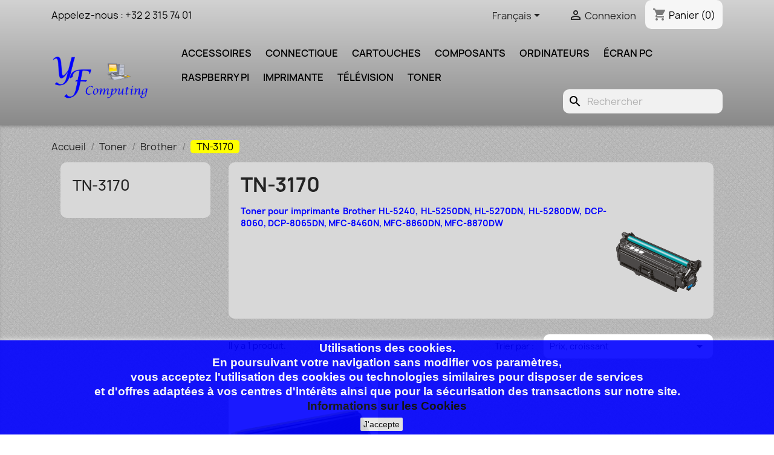

--- FILE ---
content_type: text/html; charset=utf-8
request_url: https://yfcomputing.be/fr/50-tn-3170
body_size: 12837
content:
<!doctype html>
<html lang="fr-FR">

  <head>
    
      
  <meta charset="utf-8">


  <meta http-equiv="x-ua-compatible" content="ie=edge">



  <title>Toner TN-3170 pour imprimante Brother</title>
  
    
  
  <meta name="description" content="Toner pour imprimante Brother HL-5240, HL-5250DN, HL-5270DN, HL-5280DW, DCP-8060, DCP-8065DN, MFC-8460N, MFC-8860DN, MFC-8870DW">
  <meta name="keywords" content="">
        <link rel="canonical" href="https://yfcomputing.be/fr/50-tn-3170">
    
          <link rel="alternate" href="https://yfcomputing.be/fr/50-tn-3170" hreflang="fr">
          <link rel="alternate" href="https://yfcomputing.be/nl/50-tn-3170" hreflang="nl-nl">
          <link rel="alternate" href="https://yfcomputing.be/gb/50-tn-3170" hreflang="en-gb">
      
  
  
    <script type="application/ld+json">
  {
    "@context": "https://schema.org",
    "@type": "Organization",
    "name" : "YF Computing",
    "url" : "https://yfcomputing.be/fr/",
          "logo": {
        "@type": "ImageObject",
        "url":"https://yfcomputing.be/img/logo-16492720521.jpg"
      }
      }
</script>

<script type="application/ld+json">
  {
    "@context": "https://schema.org",
    "@type": "WebPage",
    "isPartOf": {
      "@type": "WebSite",
      "url":  "https://yfcomputing.be/fr/",
      "name": "YF Computing"
    },
    "name": "Toner TN-3170 pour imprimante Brother",
    "url":  "https://yfcomputing.be/fr/50-tn-3170"
  }
</script>


  <script type="application/ld+json">
    {
      "@context": "https://schema.org",
      "@type": "BreadcrumbList",
      "itemListElement": [
                  {
            "@type": "ListItem",
            "position": 1,
            "name": "Accueil",
            "item": "https://yfcomputing.be/fr/"
          },                  {
            "@type": "ListItem",
            "position": 2,
            "name": "Toner",
            "item": "https://yfcomputing.be/fr/42-toner"
          },                  {
            "@type": "ListItem",
            "position": 3,
            "name": "Brother",
            "item": "https://yfcomputing.be/fr/45-brother"
          },                  {
            "@type": "ListItem",
            "position": 4,
            "name": "TN-3170",
            "item": "https://yfcomputing.be/fr/50-tn-3170"
          }              ]
    }
  </script>
  
  
  
  <script type="application/ld+json">
  {
    "@context": "https://schema.org",
    "@type": "ItemList",
    "itemListElement": [
          {
        "@type": "ListItem",
        "position": 1,
        "name": "TN-3170 / Toner remanufacturé",
        "url": "https://yfcomputing.be/fr/tn-3170/152-tn-3170-toner-remanufacture.html"
      }        ]
  }
</script>

  
  
    
  

  
    <meta property="og:title" content="Toner TN-3170 pour imprimante Brother" />
    <meta property="og:description" content="Toner pour imprimante Brother HL-5240, HL-5250DN, HL-5270DN, HL-5280DW, DCP-8060, DCP-8065DN, MFC-8460N, MFC-8860DN, MFC-8870DW" />
    <meta property="og:url" content="https://yfcomputing.be/fr/50-tn-3170" />
    <meta property="og:site_name" content="YF Computing" />
    <meta property="og:type" content="website" />    



  <meta name="viewport" content="width=device-width, initial-scale=1">



  <link rel="icon" type="image/vnd.microsoft.icon" href="https://yfcomputing.be/img/favicon-1.ico?1675538159">
  <link rel="shortcut icon" type="image/x-icon" href="https://yfcomputing.be/img/favicon-1.ico?1675538159">



    <link rel="stylesheet" href="https://yfcomputing.be/themes/yf_computing/assets/cache/theme-d102ae228.css" type="text/css" media="all">




  

  <script type="text/javascript">
        var blockwishlistController = "https:\/\/yfcomputing.be\/fr\/module\/blockwishlist\/action";
        var prestashop = {"cart":{"products":[],"totals":{"total":{"type":"total","label":"Total","amount":0,"value":"0,00\u00a0\u20ac"},"total_including_tax":{"type":"total","label":"Total TTC","amount":0,"value":"0,00\u00a0\u20ac"},"total_excluding_tax":{"type":"total","label":"Total HT :","amount":0,"value":"0,00\u00a0\u20ac"}},"subtotals":{"products":{"type":"products","label":"Sous-total","amount":0,"value":"0,00\u00a0\u20ac"},"discounts":null,"shipping":{"type":"shipping","label":"Livraison","amount":0,"value":""},"tax":null},"products_count":0,"summary_string":"0 articles","vouchers":{"allowed":0,"added":[]},"discounts":[],"minimalPurchase":0,"minimalPurchaseRequired":""},"currency":{"id":1,"name":"Euro","iso_code":"EUR","iso_code_num":"978","sign":"\u20ac"},"customer":{"lastname":null,"firstname":null,"email":null,"birthday":null,"newsletter":null,"newsletter_date_add":null,"optin":null,"website":null,"company":null,"siret":null,"ape":null,"is_logged":false,"gender":{"type":null,"name":null},"addresses":[]},"country":{"id_zone":9,"id_currency":0,"call_prefix":32,"iso_code":"BE","active":"1","contains_states":"0","need_identification_number":"0","need_zip_code":"1","zip_code_format":"NNNN","display_tax_label":"1","name":"Belgique","id":3},"language":{"name":"Fran\u00e7ais (French)","iso_code":"fr","locale":"fr-FR","language_code":"fr","active":"1","is_rtl":"0","date_format_lite":"d\/m\/Y","date_format_full":"d\/m\/Y H:i:s","id":1},"page":{"title":"","canonical":"https:\/\/yfcomputing.be\/fr\/50-tn-3170","meta":{"title":"Toner TN-3170 pour imprimante Brother","description":"Toner pour imprimante Brother HL-5240, HL-5250DN, HL-5270DN, HL-5280DW, DCP-8060, DCP-8065DN, MFC-8460N, MFC-8860DN, MFC-8870DW","keywords":"","robots":"index"},"page_name":"category","body_classes":{"lang-fr":true,"lang-rtl":false,"country-BE":true,"currency-EUR":true,"layout-left-column":true,"page-category":true,"tax-display-enabled":true,"page-customer-account":false,"category-id-50":true,"category-TN-3170":true,"category-id-parent-45":true,"category-depth-level-4":true},"admin_notifications":[],"password-policy":{"feedbacks":{"0":"Tr\u00e8s faible","1":"Faible","2":"Moyenne","3":"Fort","4":"Tr\u00e8s fort","Straight rows of keys are easy to guess":"Les suites de touches sur le clavier sont faciles \u00e0 deviner","Short keyboard patterns are easy to guess":"Les mod\u00e8les courts sur le clavier sont faciles \u00e0 deviner.","Use a longer keyboard pattern with more turns":"Utilisez une combinaison de touches plus longue et plus complexe.","Repeats like \"aaa\" are easy to guess":"Les r\u00e9p\u00e9titions (ex. : \"aaa\") sont faciles \u00e0 deviner.","Repeats like \"abcabcabc\" are only slightly harder to guess than \"abc\"":"Les r\u00e9p\u00e9titions (ex. : \"abcabcabc\") sont seulement un peu plus difficiles \u00e0 deviner que \"abc\".","Sequences like abc or 6543 are easy to guess":"Les s\u00e9quences (ex. : abc ou 6543) sont faciles \u00e0 deviner.","Recent years are easy to guess":"Les ann\u00e9es r\u00e9centes sont faciles \u00e0 deviner.","Dates are often easy to guess":"Les dates sont souvent faciles \u00e0 deviner.","This is a top-10 common password":"Ce mot de passe figure parmi les 10 mots de passe les plus courants.","This is a top-100 common password":"Ce mot de passe figure parmi les 100 mots de passe les plus courants.","This is a very common password":"Ceci est un mot de passe tr\u00e8s courant.","This is similar to a commonly used password":"Ce mot de passe est similaire \u00e0 un mot de passe couramment utilis\u00e9.","A word by itself is easy to guess":"Un mot seul est facile \u00e0 deviner.","Names and surnames by themselves are easy to guess":"Les noms et les surnoms seuls sont faciles \u00e0 deviner.","Common names and surnames are easy to guess":"Les noms et les pr\u00e9noms courants sont faciles \u00e0 deviner.","Use a few words, avoid common phrases":"Utilisez quelques mots, \u00e9vitez les phrases courantes.","No need for symbols, digits, or uppercase letters":"Pas besoin de symboles, de chiffres ou de majuscules.","Avoid repeated words and characters":"\u00c9viter de r\u00e9p\u00e9ter les mots et les caract\u00e8res.","Avoid sequences":"\u00c9viter les s\u00e9quences.","Avoid recent years":"\u00c9vitez les ann\u00e9es r\u00e9centes.","Avoid years that are associated with you":"\u00c9vitez les ann\u00e9es qui vous sont associ\u00e9es.","Avoid dates and years that are associated with you":"\u00c9vitez les dates et les ann\u00e9es qui vous sont associ\u00e9es.","Capitalization doesn't help very much":"Les majuscules ne sont pas tr\u00e8s utiles.","All-uppercase is almost as easy to guess as all-lowercase":"Un mot de passe tout en majuscules est presque aussi facile \u00e0 deviner qu'un mot de passe tout en minuscules.","Reversed words aren't much harder to guess":"Les mots invers\u00e9s ne sont pas beaucoup plus difficiles \u00e0 deviner.","Predictable substitutions like '@' instead of 'a' don't help very much":"Les substitutions pr\u00e9visibles comme '\"@\" au lieu de \"a\" n'aident pas beaucoup.","Add another word or two. Uncommon words are better.":"Ajoutez un autre mot ou deux. Pr\u00e9f\u00e9rez les mots peu courants."}}},"shop":{"name":"YF Computing","logo":"https:\/\/yfcomputing.be\/img\/logo-16492720521.jpg","stores_icon":"https:\/\/yfcomputing.be\/img\/logo_stores.png","favicon":"https:\/\/yfcomputing.be\/img\/favicon-1.ico"},"core_js_public_path":"\/themes\/","urls":{"base_url":"https:\/\/yfcomputing.be\/","current_url":"https:\/\/yfcomputing.be\/fr\/50-tn-3170","shop_domain_url":"https:\/\/yfcomputing.be","img_ps_url":"https:\/\/yfcomputing.be\/img\/","img_cat_url":"https:\/\/yfcomputing.be\/img\/c\/","img_lang_url":"https:\/\/yfcomputing.be\/img\/l\/","img_prod_url":"https:\/\/yfcomputing.be\/img\/p\/","img_manu_url":"https:\/\/yfcomputing.be\/img\/m\/","img_sup_url":"https:\/\/yfcomputing.be\/img\/su\/","img_ship_url":"https:\/\/yfcomputing.be\/img\/s\/","img_store_url":"https:\/\/yfcomputing.be\/img\/st\/","img_col_url":"https:\/\/yfcomputing.be\/img\/co\/","img_url":"https:\/\/yfcomputing.be\/themes\/yf_computing\/assets\/img\/","css_url":"https:\/\/yfcomputing.be\/themes\/yf_computing\/assets\/css\/","js_url":"https:\/\/yfcomputing.be\/themes\/yf_computing\/assets\/js\/","pic_url":"https:\/\/yfcomputing.be\/upload\/","theme_assets":"https:\/\/yfcomputing.be\/themes\/yf_computing\/assets\/","theme_dir":"https:\/\/yfcomputing.be\/themes\/yf_computing\/","pages":{"address":"https:\/\/yfcomputing.be\/fr\/adresse","addresses":"https:\/\/yfcomputing.be\/fr\/adresses","authentication":"https:\/\/yfcomputing.be\/fr\/connexion","manufacturer":"https:\/\/yfcomputing.be\/fr\/marques","cart":"https:\/\/yfcomputing.be\/fr\/panier","category":"https:\/\/yfcomputing.be\/fr\/index.php?controller=category","cms":"https:\/\/yfcomputing.be\/fr\/index.php?controller=cms","contact":"https:\/\/yfcomputing.be\/fr\/nous-contacter","discount":"https:\/\/yfcomputing.be\/fr\/reduction","guest_tracking":"https:\/\/yfcomputing.be\/fr\/suivi-commande-invite","history":"https:\/\/yfcomputing.be\/fr\/historique-commandes","identity":"https:\/\/yfcomputing.be\/fr\/identite","index":"https:\/\/yfcomputing.be\/fr\/","my_account":"https:\/\/yfcomputing.be\/fr\/mon-compte","order_confirmation":"https:\/\/yfcomputing.be\/fr\/confirmation-commande","order_detail":"https:\/\/yfcomputing.be\/fr\/index.php?controller=order-detail","order_follow":"https:\/\/yfcomputing.be\/fr\/suivi-commande","order":"https:\/\/yfcomputing.be\/fr\/commande","order_return":"https:\/\/yfcomputing.be\/fr\/index.php?controller=order-return","order_slip":"https:\/\/yfcomputing.be\/fr\/avoirs","pagenotfound":"https:\/\/yfcomputing.be\/fr\/page-introuvable","password":"https:\/\/yfcomputing.be\/fr\/recuperation-mot-de-passe","pdf_invoice":"https:\/\/yfcomputing.be\/fr\/index.php?controller=pdf-invoice","pdf_order_return":"https:\/\/yfcomputing.be\/fr\/index.php?controller=pdf-order-return","pdf_order_slip":"https:\/\/yfcomputing.be\/fr\/index.php?controller=pdf-order-slip","prices_drop":"https:\/\/yfcomputing.be\/fr\/promotions","product":"https:\/\/yfcomputing.be\/fr\/index.php?controller=product","registration":"https:\/\/yfcomputing.be\/fr\/index.php?controller=registration","search":"https:\/\/yfcomputing.be\/fr\/recherche","sitemap":"https:\/\/yfcomputing.be\/fr\/plan-site","stores":"https:\/\/yfcomputing.be\/fr\/magasins","supplier":"https:\/\/yfcomputing.be\/fr\/fournisseur","new_products":"https:\/\/yfcomputing.be\/fr\/nouveaux-produits","brands":"https:\/\/yfcomputing.be\/fr\/marques","register":"https:\/\/yfcomputing.be\/fr\/index.php?controller=registration","order_login":"https:\/\/yfcomputing.be\/fr\/commande?login=1"},"alternative_langs":{"fr":"https:\/\/yfcomputing.be\/fr\/50-tn-3170","nl-nl":"https:\/\/yfcomputing.be\/nl\/50-tn-3170","en-gb":"https:\/\/yfcomputing.be\/gb\/50-tn-3170"},"actions":{"logout":"https:\/\/yfcomputing.be\/fr\/?mylogout="},"no_picture_image":{"bySize":{"small_default":{"url":"https:\/\/yfcomputing.be\/img\/p\/fr-default-small_default.jpg","width":98,"height":98},"cart_default":{"url":"https:\/\/yfcomputing.be\/img\/p\/fr-default-cart_default.jpg","width":125,"height":125},"home_default":{"url":"https:\/\/yfcomputing.be\/img\/p\/fr-default-home_default.jpg","width":250,"height":250},"medium_default":{"url":"https:\/\/yfcomputing.be\/img\/p\/fr-default-medium_default.jpg","width":452,"height":452},"large_default":{"url":"https:\/\/yfcomputing.be\/img\/p\/fr-default-large_default.jpg","width":800,"height":800}},"small":{"url":"https:\/\/yfcomputing.be\/img\/p\/fr-default-small_default.jpg","width":98,"height":98},"medium":{"url":"https:\/\/yfcomputing.be\/img\/p\/fr-default-home_default.jpg","width":250,"height":250},"large":{"url":"https:\/\/yfcomputing.be\/img\/p\/fr-default-large_default.jpg","width":800,"height":800},"legend":""}},"configuration":{"display_taxes_label":true,"display_prices_tax_incl":true,"is_catalog":false,"show_prices":true,"opt_in":{"partner":false},"quantity_discount":{"type":"discount","label":"Remise sur prix unitaire"},"voucher_enabled":0,"return_enabled":0},"field_required":[],"breadcrumb":{"links":[{"title":"Accueil","url":"https:\/\/yfcomputing.be\/fr\/"},{"title":"Toner","url":"https:\/\/yfcomputing.be\/fr\/42-toner"},{"title":"Brother","url":"https:\/\/yfcomputing.be\/fr\/45-brother"},{"title":"TN-3170","url":"https:\/\/yfcomputing.be\/fr\/50-tn-3170"}],"count":4},"link":{"protocol_link":"https:\/\/","protocol_content":"https:\/\/"},"time":1762709341,"static_token":"2e122592f32a10e378716bfd83773f78","token":"a9acbd5e15b4c185ead0641e54922f7b","debug":false};
        var productsAlreadyTagged = [];
        var psr_icon_color = "#F19D76";
        var removeFromWishlistUrl = "https:\/\/yfcomputing.be\/fr\/module\/blockwishlist\/action?action=deleteProductFromWishlist";
        var wishlistAddProductToCartUrl = "https:\/\/yfcomputing.be\/fr\/module\/blockwishlist\/action?action=addProductToCart";
        var wishlistUrl = "https:\/\/yfcomputing.be\/fr\/module\/blockwishlist\/view";
      </script>



  


    
  </head>

  <body id="category" class="lang-fr country-be currency-eur layout-left-column page-category tax-display-enabled category-id-50 category-tn-3170 category-id-parent-45 category-depth-level-4">

    
      
    

    <main>
      
              

      <header id="header">
        
          
  <div class="header-banner">
    
  </div>



  <nav class="header-nav">
    <div class="container">
      <div class="row">
        <div class="hidden-sm-down">
          <div class="col-md-5 col-xs-12">
            <div id="_desktop_contact_link">
  <div id="contact-link">
                Appelez-nous : <span>+32 2 315 74 01</span>
      </div>
</div>

          </div>
          <div class="col-md-7 right-nav">
              <div id="_desktop_language_selector">
  <div class="language-selector-wrapper">
    <span id="language-selector-label" class="hidden-md-up">Langue :</span>
    <div class="language-selector dropdown js-dropdown">
      <button data-toggle="dropdown" class="hidden-sm-down btn-unstyle" aria-haspopup="true" aria-expanded="false" aria-label="Sélecteur de langue">
        <span class="expand-more">Français</span>
        <i class="material-icons expand-more">&#xE5C5;</i>
      </button>
      <ul class="dropdown-menu hidden-sm-down" aria-labelledby="language-selector-label">
                  <li  class="current" >
            <a href="https://yfcomputing.be/fr/50-tn-3170" class="dropdown-item" data-iso-code="fr">Français</a>
          </li>
                  <li >
            <a href="https://yfcomputing.be/nl/50-tn-3170" class="dropdown-item" data-iso-code="nl">Nederlands</a>
          </li>
                  <li >
            <a href="https://yfcomputing.be/gb/50-tn-3170" class="dropdown-item" data-iso-code="gb">English</a>
          </li>
              </ul>
      <select class="link hidden-md-up" aria-labelledby="language-selector-label">
                  <option value="https://yfcomputing.be/fr/50-tn-3170" selected="selected" data-iso-code="fr">
            Français
          </option>
                  <option value="https://yfcomputing.be/nl/50-tn-3170" data-iso-code="nl">
            Nederlands
          </option>
                  <option value="https://yfcomputing.be/gb/50-tn-3170" data-iso-code="gb">
            English
          </option>
              </select>
    </div>
  </div>
</div>
<div id="_desktop_user_info">
  <div class="user-info">
          <a
        href="https://yfcomputing.be/fr/mon-compte"
        title="Identifiez-vous"
        rel="nofollow"
      >
        <i class="material-icons">&#xE7FF;</i>
        <span class="hidden-sm-down">Connexion</span>
      </a>
      </div>
</div>
<div id="_desktop_cart">
  <div class="blockcart cart-preview inactive" data-refresh-url="//yfcomputing.be/fr/module/ps_shoppingcart/ajax">
    <div class="header">
              <i class="material-icons shopping-cart" aria-hidden="true">shopping_cart</i>
        <span class="hidden-sm-down">Panier</span>
        <span class="cart-products-count">(0)</span>
          </div>
  </div>
</div>

          </div>
        </div>
        <div class="hidden-md-up text-sm-center mobile">
          <div class="float-xs-left" id="menu-icon">
            <i class="material-icons d-inline">&#xE5D2;</i>
          </div>
          <div class="float-xs-right" id="_mobile_cart"></div>
          <div class="float-xs-right" id="_mobile_user_info"></div>
          <div class="top-logo" id="_mobile_logo"></div>
          <div class="clearfix"></div>
        </div>
      </div>
    </div>
  </nav>



  <div class="header-top">
    <div class="container">
       <div class="row">
        <div class="col-md-2 hidden-sm-down" id="_desktop_logo">
                                    
  <a href="https://yfcomputing.be/fr/">
    <img
      class="logo img-fluid"
      src="https://yfcomputing.be/img/logo-16492720521.jpg"
      alt="YF Computing"
      width="225"
      height="100">
  </a>

                              </div>
        <div class="header-top-right col-md-10 col-sm-12 position-static">
          

<div class="menu js-top-menu position-static hidden-sm-down" id="_desktop_top_menu">
    
          <ul class="top-menu" id="top-menu" data-depth="0">
                    <li class="category" id="category-13">
                          <a
                class="dropdown-item"
                href="https://yfcomputing.be/fr/13-accessoires" data-depth="0"
                              >
                                                                      <span class="float-xs-right hidden-md-up">
                    <span data-target="#top_sub_menu_76313" data-toggle="collapse" class="navbar-toggler collapse-icons">
                      <i class="material-icons add">&#xE313;</i>
                      <i class="material-icons remove">&#xE316;</i>
                    </span>
                  </span>
                                Accessoires
              </a>
                            <div  class="popover sub-menu js-sub-menu collapse" id="top_sub_menu_76313">
                
          <ul class="top-menu"  data-depth="1">
                    <li class="category" id="category-129">
                          <a
                class="dropdown-item dropdown-submenu"
                href="https://yfcomputing.be/fr/129-adaptateurs-usb" data-depth="1"
                              >
                                Adaptateurs USB
              </a>
                          </li>
                    <li class="category" id="category-15">
                          <a
                class="dropdown-item dropdown-submenu"
                href="https://yfcomputing.be/fr/15-casque" data-depth="1"
                              >
                                Casque
              </a>
                          </li>
                    <li class="category" id="category-54">
                          <a
                class="dropdown-item dropdown-submenu"
                href="https://yfcomputing.be/fr/54-chargeur-usb" data-depth="1"
                              >
                                Chargeur USB
              </a>
                          </li>
                    <li class="category" id="category-89">
                          <a
                class="dropdown-item dropdown-submenu"
                href="https://yfcomputing.be/fr/89-clavier-souris" data-depth="1"
                              >
                                Clavier &amp; souris
              </a>
                          </li>
                    <li class="category" id="category-64">
                          <a
                class="dropdown-item dropdown-submenu"
                href="https://yfcomputing.be/fr/64-memoires-stockage" data-depth="1"
                              >
                                                                      <span class="float-xs-right hidden-md-up">
                    <span data-target="#top_sub_menu_72369" data-toggle="collapse" class="navbar-toggler collapse-icons">
                      <i class="material-icons add">&#xE313;</i>
                      <i class="material-icons remove">&#xE316;</i>
                    </span>
                  </span>
                                Mémoires &amp; Stockage
              </a>
                            <div  class="collapse" id="top_sub_menu_72369">
                
          <ul class="top-menu"  data-depth="2">
                    <li class="category" id="category-68">
                          <a
                class="dropdown-item"
                href="https://yfcomputing.be/fr/68-boitiers-vides-disques-durs" data-depth="2"
                              >
                                Boitiers Vides Disques Durs
              </a>
                          </li>
                    <li class="category" id="category-65">
                          <a
                class="dropdown-item"
                href="https://yfcomputing.be/fr/65-cles-usb" data-depth="2"
                              >
                                Clés USB
              </a>
                          </li>
                    <li class="category" id="category-66">
                          <a
                class="dropdown-item"
                href="https://yfcomputing.be/fr/66-cartes-memoire" data-depth="2"
                              >
                                Cartes Mémoire
              </a>
                          </li>
                    <li class="category" id="category-67">
                          <a
                class="dropdown-item"
                href="https://yfcomputing.be/fr/67-lecteurs-de-cartes" data-depth="2"
                              >
                                Lecteurs de Cartes
              </a>
                          </li>
              </ul>
    
              </div>
                          </li>
                    <li class="category" id="category-63">
                          <a
                class="dropdown-item dropdown-submenu"
                href="https://yfcomputing.be/fr/63-nettoyage-protection" data-depth="1"
                              >
                                                                      <span class="float-xs-right hidden-md-up">
                    <span data-target="#top_sub_menu_558" data-toggle="collapse" class="navbar-toggler collapse-icons">
                      <i class="material-icons add">&#xE313;</i>
                      <i class="material-icons remove">&#xE316;</i>
                    </span>
                  </span>
                                Nettoyage &amp; protection
              </a>
                            <div  class="collapse" id="top_sub_menu_558">
                
          <ul class="top-menu"  data-depth="2">
                    <li class="category" id="category-85">
                          <a
                class="dropdown-item"
                href="https://yfcomputing.be/fr/85-housse-pour-ordinateur-portable" data-depth="2"
                              >
                                Housse pour ordinateur portable
              </a>
                          </li>
                    <li class="category" id="category-86">
                          <a
                class="dropdown-item"
                href="https://yfcomputing.be/fr/86-nettoyage" data-depth="2"
                              >
                                Nettoyage
              </a>
                          </li>
              </ul>
    
              </div>
                          </li>
                    <li class="category" id="category-114">
                          <a
                class="dropdown-item dropdown-submenu"
                href="https://yfcomputing.be/fr/114-papier-photo" data-depth="1"
                              >
                                                                      <span class="float-xs-right hidden-md-up">
                    <span data-target="#top_sub_menu_36996" data-toggle="collapse" class="navbar-toggler collapse-icons">
                      <i class="material-icons add">&#xE313;</i>
                      <i class="material-icons remove">&#xE316;</i>
                    </span>
                  </span>
                                Papier photo
              </a>
                            <div  class="collapse" id="top_sub_menu_36996">
                
          <ul class="top-menu"  data-depth="2">
                    <li class="category" id="category-115">
                          <a
                class="dropdown-item"
                href="https://yfcomputing.be/fr/115-jet-d-encre" data-depth="2"
                              >
                                Jet d&#039;encre
              </a>
                          </li>
                    <li class="category" id="category-116">
                          <a
                class="dropdown-item"
                href="https://yfcomputing.be/fr/116-laser" data-depth="2"
                              >
                                Laser
              </a>
                          </li>
              </ul>
    
              </div>
                          </li>
                    <li class="category" id="category-95">
                          <a
                class="dropdown-item dropdown-submenu"
                href="https://yfcomputing.be/fr/95-station-daccueil" data-depth="1"
                              >
                                Station d’accueil
              </a>
                          </li>
                    <li class="category" id="category-118">
                          <a
                class="dropdown-item dropdown-submenu"
                href="https://yfcomputing.be/fr/118-energie" data-depth="1"
                              >
                                                                      <span class="float-xs-right hidden-md-up">
                    <span data-target="#top_sub_menu_20440" data-toggle="collapse" class="navbar-toggler collapse-icons">
                      <i class="material-icons add">&#xE313;</i>
                      <i class="material-icons remove">&#xE316;</i>
                    </span>
                  </span>
                                Énergie
              </a>
                            <div  class="collapse" id="top_sub_menu_20440">
                
          <ul class="top-menu"  data-depth="2">
                    <li class="category" id="category-53">
                          <a
                class="dropdown-item"
                href="https://yfcomputing.be/fr/53-powerbank" data-depth="2"
                              >
                                Powerbank
              </a>
                          </li>
                    <li class="category" id="category-119">
                          <a
                class="dropdown-item"
                href="https://yfcomputing.be/fr/119-pile-bouton" data-depth="2"
                              >
                                Pile bouton
              </a>
                          </li>
              </ul>
    
              </div>
                          </li>
                    <li class="category" id="category-127">
                          <a
                class="dropdown-item dropdown-submenu"
                href="https://yfcomputing.be/fr/127-stands-et-supports" data-depth="1"
                              >
                                Stands et supports
              </a>
                          </li>
              </ul>
    
              </div>
                          </li>
                    <li class="category" id="category-39">
                          <a
                class="dropdown-item"
                href="https://yfcomputing.be/fr/39-connectique" data-depth="0"
                              >
                                                                      <span class="float-xs-right hidden-md-up">
                    <span data-target="#top_sub_menu_99744" data-toggle="collapse" class="navbar-toggler collapse-icons">
                      <i class="material-icons add">&#xE313;</i>
                      <i class="material-icons remove">&#xE316;</i>
                    </span>
                  </span>
                                Connectique
              </a>
                            <div  class="popover sub-menu js-sub-menu collapse" id="top_sub_menu_99744">
                
          <ul class="top-menu"  data-depth="1">
                    <li class="category" id="category-14">
                          <a
                class="dropdown-item dropdown-submenu"
                href="https://yfcomputing.be/fr/14-cable-usb" data-depth="1"
                              >
                                Câble USB
              </a>
                          </li>
                    <li class="category" id="category-90">
                          <a
                class="dropdown-item dropdown-submenu"
                href="https://yfcomputing.be/fr/90-cable-video" data-depth="1"
                              >
                                                                      <span class="float-xs-right hidden-md-up">
                    <span data-target="#top_sub_menu_13990" data-toggle="collapse" class="navbar-toggler collapse-icons">
                      <i class="material-icons add">&#xE313;</i>
                      <i class="material-icons remove">&#xE316;</i>
                    </span>
                  </span>
                                Câble vidéo
              </a>
                            <div  class="collapse" id="top_sub_menu_13990">
                
          <ul class="top-menu"  data-depth="2">
                    <li class="category" id="category-92">
                          <a
                class="dropdown-item"
                href="https://yfcomputing.be/fr/92-display-port" data-depth="2"
                              >
                                Display Port
              </a>
                          </li>
                    <li class="category" id="category-91">
                          <a
                class="dropdown-item"
                href="https://yfcomputing.be/fr/91-dvi" data-depth="2"
                              >
                                DVI
              </a>
                          </li>
                    <li class="category" id="category-93">
                          <a
                class="dropdown-item"
                href="https://yfcomputing.be/fr/93-hdmi" data-depth="2"
                              >
                                HDMI
              </a>
                          </li>
                    <li class="category" id="category-94">
                          <a
                class="dropdown-item"
                href="https://yfcomputing.be/fr/94-peritel" data-depth="2"
                              >
                                Péritel
              </a>
                          </li>
              </ul>
    
              </div>
                          </li>
                    <li class="category" id="category-40">
                          <a
                class="dropdown-item dropdown-submenu"
                href="https://yfcomputing.be/fr/40-informatique-reseau" data-depth="1"
                              >
                                                                      <span class="float-xs-right hidden-md-up">
                    <span data-target="#top_sub_menu_22403" data-toggle="collapse" class="navbar-toggler collapse-icons">
                      <i class="material-icons add">&#xE313;</i>
                      <i class="material-icons remove">&#xE316;</i>
                    </span>
                  </span>
                                Informatique &amp; Réseau
              </a>
                            <div  class="collapse" id="top_sub_menu_22403">
                
          <ul class="top-menu"  data-depth="2">
                    <li class="category" id="category-41">
                          <a
                class="dropdown-item"
                href="https://yfcomputing.be/fr/41-cables" data-depth="2"
                              >
                                Câbles
              </a>
                          </li>
                    <li class="category" id="category-88">
                          <a
                class="dropdown-item"
                href="https://yfcomputing.be/fr/88-commutateurs" data-depth="2"
                              >
                                Commutateurs
              </a>
                          </li>
                    <li class="category" id="category-102">
                          <a
                class="dropdown-item"
                href="https://yfcomputing.be/fr/102-cpl" data-depth="2"
                              >
                                CPL
              </a>
                          </li>
              </ul>
    
              </div>
                          </li>
                    <li class="category" id="category-96">
                          <a
                class="dropdown-item dropdown-submenu"
                href="https://yfcomputing.be/fr/96-cable-sata" data-depth="1"
                              >
                                Câble Sata
              </a>
                          </li>
              </ul>
    
              </div>
                          </li>
                    <li class="category" id="category-3">
                          <a
                class="dropdown-item"
                href="https://yfcomputing.be/fr/3-cartouches" data-depth="0"
                              >
                                                                      <span class="float-xs-right hidden-md-up">
                    <span data-target="#top_sub_menu_4558" data-toggle="collapse" class="navbar-toggler collapse-icons">
                      <i class="material-icons add">&#xE313;</i>
                      <i class="material-icons remove">&#xE316;</i>
                    </span>
                  </span>
                                Cartouches
              </a>
                            <div  class="popover sub-menu js-sub-menu collapse" id="top_sub_menu_4558">
                
          <ul class="top-menu"  data-depth="1">
                    <li class="category" id="category-4">
                          <a
                class="dropdown-item dropdown-submenu"
                href="https://yfcomputing.be/fr/4-brother" data-depth="1"
                              >
                                                                      <span class="float-xs-right hidden-md-up">
                    <span data-target="#top_sub_menu_16566" data-toggle="collapse" class="navbar-toggler collapse-icons">
                      <i class="material-icons add">&#xE313;</i>
                      <i class="material-icons remove">&#xE316;</i>
                    </span>
                  </span>
                                Brother
              </a>
                            <div  class="collapse" id="top_sub_menu_16566">
                
          <ul class="top-menu"  data-depth="2">
                    <li class="category" id="category-12">
                          <a
                class="dropdown-item"
                href="https://yfcomputing.be/fr/12-lc-123" data-depth="2"
                              >
                                LC-123
              </a>
                          </li>
                    <li class="category" id="category-16">
                          <a
                class="dropdown-item"
                href="https://yfcomputing.be/fr/16-lc-223" data-depth="2"
                              >
                                LC-223
              </a>
                          </li>
                    <li class="category" id="category-107">
                          <a
                class="dropdown-item"
                href="https://yfcomputing.be/fr/107-lc-421" data-depth="2"
                              >
                                LC-421
              </a>
                          </li>
                    <li class="category" id="category-6">
                          <a
                class="dropdown-item"
                href="https://yfcomputing.be/fr/6-lc-970" data-depth="2"
                              >
                                LC-970
              </a>
                          </li>
                    <li class="category" id="category-9">
                          <a
                class="dropdown-item"
                href="https://yfcomputing.be/fr/9-lc-980" data-depth="2"
                              >
                                LC-980
              </a>
                          </li>
                    <li class="category" id="category-11">
                          <a
                class="dropdown-item"
                href="https://yfcomputing.be/fr/11-lc-985" data-depth="2"
                              >
                                LC-985
              </a>
                          </li>
                    <li class="category" id="category-5">
                          <a
                class="dropdown-item"
                href="https://yfcomputing.be/fr/5-lc-1000" data-depth="2"
                              >
                                LC-1000
              </a>
                          </li>
                    <li class="category" id="category-8">
                          <a
                class="dropdown-item"
                href="https://yfcomputing.be/fr/8-lc-1100" data-depth="2"
                              >
                                LC-1100
              </a>
                          </li>
                    <li class="category" id="category-10">
                          <a
                class="dropdown-item"
                href="https://yfcomputing.be/fr/10-lc-1240" data-depth="2"
                              >
                                LC-1240
              </a>
                          </li>
                    <li class="category" id="category-18">
                          <a
                class="dropdown-item"
                href="https://yfcomputing.be/fr/18-lc-1280" data-depth="2"
                              >
                                LC-1280
              </a>
                          </li>
                    <li class="category" id="category-17">
                          <a
                class="dropdown-item"
                href="https://yfcomputing.be/fr/17-lc-3213" data-depth="2"
                              >
                                LC-3213
              </a>
                          </li>
              </ul>
    
              </div>
                          </li>
                    <li class="category" id="category-19">
                          <a
                class="dropdown-item dropdown-submenu"
                href="https://yfcomputing.be/fr/19-canon" data-depth="1"
                              >
                                                                      <span class="float-xs-right hidden-md-up">
                    <span data-target="#top_sub_menu_1822" data-toggle="collapse" class="navbar-toggler collapse-icons">
                      <i class="material-icons add">&#xE313;</i>
                      <i class="material-icons remove">&#xE316;</i>
                    </span>
                  </span>
                                Canon
              </a>
                            <div  class="collapse" id="top_sub_menu_1822">
                
          <ul class="top-menu"  data-depth="2">
                    <li class="category" id="category-20">
                          <a
                class="dropdown-item"
                href="https://yfcomputing.be/fr/20-bci-24" data-depth="2"
                              >
                                BCI-24
              </a>
                          </li>
                    <li class="category" id="category-21">
                          <a
                class="dropdown-item"
                href="https://yfcomputing.be/fr/21-bci-3" data-depth="2"
                              >
                                BCI-3
              </a>
                          </li>
                    <li class="category" id="category-22">
                          <a
                class="dropdown-item"
                href="https://yfcomputing.be/fr/22-bci-6" data-depth="2"
                              >
                                BCI-6
              </a>
                          </li>
                    <li class="category" id="category-25">
                          <a
                class="dropdown-item"
                href="https://yfcomputing.be/fr/25-cli-8" data-depth="2"
                              >
                                CLI-8
              </a>
                          </li>
                    <li class="category" id="category-37">
                          <a
                class="dropdown-item"
                href="https://yfcomputing.be/fr/37-cl-41" data-depth="2"
                              >
                                CL-41
              </a>
                          </li>
                    <li class="category" id="category-38">
                          <a
                class="dropdown-item"
                href="https://yfcomputing.be/fr/38-cl-513" data-depth="2"
                              >
                                CL-513
              </a>
                          </li>
                    <li class="category" id="category-106">
                          <a
                class="dropdown-item"
                href="https://yfcomputing.be/fr/106-cl-561" data-depth="2"
                              >
                                CL-561
              </a>
                          </li>
                    <li class="category" id="category-23">
                          <a
                class="dropdown-item"
                href="https://yfcomputing.be/fr/23-cli-521" data-depth="2"
                              >
                                CLI-521
              </a>
                          </li>
                    <li class="category" id="category-24">
                          <a
                class="dropdown-item"
                href="https://yfcomputing.be/fr/24-cli-526" data-depth="2"
                              >
                                CLI-526
              </a>
                          </li>
                    <li class="category" id="category-26">
                          <a
                class="dropdown-item"
                href="https://yfcomputing.be/fr/26-pgi-5" data-depth="2"
                              >
                                PGI-5
              </a>
                          </li>
                    <li class="category" id="category-36">
                          <a
                class="dropdown-item"
                href="https://yfcomputing.be/fr/36-pg-40" data-depth="2"
                              >
                                PG-40
              </a>
                          </li>
                    <li class="category" id="category-105">
                          <a
                class="dropdown-item"
                href="https://yfcomputing.be/fr/105-pg-560" data-depth="2"
                              >
                                PG-560
              </a>
                          </li>
                    <li class="category" id="category-27">
                          <a
                class="dropdown-item"
                href="https://yfcomputing.be/fr/27-pgi-520" data-depth="2"
                              >
                                PGI-520
              </a>
                          </li>
                    <li class="category" id="category-28">
                          <a
                class="dropdown-item"
                href="https://yfcomputing.be/fr/28-pgi-525" data-depth="2"
                              >
                                PGI-525
              </a>
                          </li>
                    <li class="category" id="category-98">
                          <a
                class="dropdown-item"
                href="https://yfcomputing.be/fr/98-pgi-1500xl" data-depth="2"
                              >
                                PGI-1500XL
              </a>
                          </li>
              </ul>
    
              </div>
                          </li>
                    <li class="category" id="category-29">
                          <a
                class="dropdown-item dropdown-submenu"
                href="https://yfcomputing.be/fr/29-epson" data-depth="1"
                              >
                                                                      <span class="float-xs-right hidden-md-up">
                    <span data-target="#top_sub_menu_51037" data-toggle="collapse" class="navbar-toggler collapse-icons">
                      <i class="material-icons add">&#xE313;</i>
                      <i class="material-icons remove">&#xE316;</i>
                    </span>
                  </span>
                                Epson
              </a>
                            <div  class="collapse" id="top_sub_menu_51037">
                
          <ul class="top-menu"  data-depth="2">
                    <li class="category" id="category-32">
                          <a
                class="dropdown-item"
                href="https://yfcomputing.be/fr/32-18xl" data-depth="2"
                              >
                                18XL
              </a>
                          </li>
                    <li class="category" id="category-97">
                          <a
                class="dropdown-item"
                href="https://yfcomputing.be/fr/97-24xl" data-depth="2"
                              >
                                24XL
              </a>
                          </li>
                    <li class="category" id="category-33">
                          <a
                class="dropdown-item"
                href="https://yfcomputing.be/fr/33-26xl" data-depth="2"
                              >
                                26XL
              </a>
                          </li>
                    <li class="category" id="category-34">
                          <a
                class="dropdown-item"
                href="https://yfcomputing.be/fr/34-t-048x" data-depth="2"
                              >
                                T-048x
              </a>
                          </li>
                    <li class="category" id="category-35">
                          <a
                class="dropdown-item"
                href="https://yfcomputing.be/fr/35-t-055x" data-depth="2"
                              >
                                T-055x
              </a>
                          </li>
                    <li class="category" id="category-30">
                          <a
                class="dropdown-item"
                href="https://yfcomputing.be/fr/30-t-071x" data-depth="2"
                              >
                                T-071x
              </a>
                          </li>
                    <li class="category" id="category-31">
                          <a
                class="dropdown-item"
                href="https://yfcomputing.be/fr/31-t-13xx" data-depth="2"
                              >
                                T-13xx
              </a>
                          </li>
              </ul>
    
              </div>
                          </li>
                    <li class="category" id="category-103">
                          <a
                class="dropdown-item dropdown-submenu"
                href="https://yfcomputing.be/fr/103-hp" data-depth="1"
                              >
                                                                      <span class="float-xs-right hidden-md-up">
                    <span data-target="#top_sub_menu_87079" data-toggle="collapse" class="navbar-toggler collapse-icons">
                      <i class="material-icons add">&#xE313;</i>
                      <i class="material-icons remove">&#xE316;</i>
                    </span>
                  </span>
                                HP
              </a>
                            <div  class="collapse" id="top_sub_menu_87079">
                
          <ul class="top-menu"  data-depth="2">
                    <li class="category" id="category-104">
                          <a
                class="dropdown-item"
                href="https://yfcomputing.be/fr/104-hp-903" data-depth="2"
                              >
                                HP 903
              </a>
                          </li>
              </ul>
    
              </div>
                          </li>
              </ul>
    
              </div>
                          </li>
                    <li class="category" id="category-79">
                          <a
                class="dropdown-item"
                href="https://yfcomputing.be/fr/79-composants" data-depth="0"
                              >
                                                                      <span class="float-xs-right hidden-md-up">
                    <span data-target="#top_sub_menu_49501" data-toggle="collapse" class="navbar-toggler collapse-icons">
                      <i class="material-icons add">&#xE313;</i>
                      <i class="material-icons remove">&#xE316;</i>
                    </span>
                  </span>
                                Composants
              </a>
                            <div  class="popover sub-menu js-sub-menu collapse" id="top_sub_menu_49501">
                
          <ul class="top-menu"  data-depth="1">
                    <li class="category" id="category-117">
                          <a
                class="dropdown-item dropdown-submenu"
                href="https://yfcomputing.be/fr/117-alimentation" data-depth="1"
                              >
                                Alimentation
              </a>
                          </li>
                    <li class="category" id="category-133">
                          <a
                class="dropdown-item dropdown-submenu"
                href="https://yfcomputing.be/fr/133-carte-mere" data-depth="1"
                              >
                                                                      <span class="float-xs-right hidden-md-up">
                    <span data-target="#top_sub_menu_24573" data-toggle="collapse" class="navbar-toggler collapse-icons">
                      <i class="material-icons add">&#xE313;</i>
                      <i class="material-icons remove">&#xE316;</i>
                    </span>
                  </span>
                                Carte mère
              </a>
                            <div  class="collapse" id="top_sub_menu_24573">
                
          <ul class="top-menu"  data-depth="2">
                    <li class="category" id="category-134">
                          <a
                class="dropdown-item"
                href="https://yfcomputing.be/fr/134-amd" data-depth="2"
                              >
                                                                      <span class="float-xs-right hidden-md-up">
                    <span data-target="#top_sub_menu_71665" data-toggle="collapse" class="navbar-toggler collapse-icons">
                      <i class="material-icons add">&#xE313;</i>
                      <i class="material-icons remove">&#xE316;</i>
                    </span>
                  </span>
                                AMD
              </a>
                            <div  class="collapse" id="top_sub_menu_71665">
                
          <ul class="top-menu"  data-depth="3">
                    <li class="category" id="category-135">
                          <a
                class="dropdown-item"
                href="https://yfcomputing.be/fr/135-socket-am4" data-depth="3"
                              >
                                Socket AM4
              </a>
                          </li>
                    <li class="category" id="category-136">
                          <a
                class="dropdown-item"
                href="https://yfcomputing.be/fr/136-socket-am5" data-depth="3"
                              >
                                Socket AM5
              </a>
                          </li>
              </ul>
    
              </div>
                          </li>
                    <li class="category" id="category-137">
                          <a
                class="dropdown-item"
                href="https://yfcomputing.be/fr/137-intel" data-depth="2"
                              >
                                                                      <span class="float-xs-right hidden-md-up">
                    <span data-target="#top_sub_menu_12020" data-toggle="collapse" class="navbar-toggler collapse-icons">
                      <i class="material-icons add">&#xE313;</i>
                      <i class="material-icons remove">&#xE316;</i>
                    </span>
                  </span>
                                Intel
              </a>
                            <div  class="collapse" id="top_sub_menu_12020">
                
          <ul class="top-menu"  data-depth="3">
                    <li class="category" id="category-139">
                          <a
                class="dropdown-item"
                href="https://yfcomputing.be/fr/139-socket-lga1151" data-depth="3"
                              >
                                Socket LGA1151
              </a>
                          </li>
                    <li class="category" id="category-138">
                          <a
                class="dropdown-item"
                href="https://yfcomputing.be/fr/138-socket-lga1700" data-depth="3"
                              >
                                Socket LGA1700
              </a>
                          </li>
              </ul>
    
              </div>
                          </li>
              </ul>
    
              </div>
                          </li>
                    <li class="category" id="category-130">
                          <a
                class="dropdown-item dropdown-submenu"
                href="https://yfcomputing.be/fr/130-processeur" data-depth="1"
                              >
                                                                      <span class="float-xs-right hidden-md-up">
                    <span data-target="#top_sub_menu_43805" data-toggle="collapse" class="navbar-toggler collapse-icons">
                      <i class="material-icons add">&#xE313;</i>
                      <i class="material-icons remove">&#xE316;</i>
                    </span>
                  </span>
                                Processeur
              </a>
                            <div  class="collapse" id="top_sub_menu_43805">
                
          <ul class="top-menu"  data-depth="2">
                    <li class="category" id="category-131">
                          <a
                class="dropdown-item"
                href="https://yfcomputing.be/fr/131-amd" data-depth="2"
                              >
                                AMD
              </a>
                          </li>
                    <li class="category" id="category-132">
                          <a
                class="dropdown-item"
                href="https://yfcomputing.be/fr/132-intel" data-depth="2"
                              >
                                Intel
              </a>
                          </li>
              </ul>
    
              </div>
                          </li>
                    <li class="category" id="category-80">
                          <a
                class="dropdown-item dropdown-submenu"
                href="https://yfcomputing.be/fr/80-ssd" data-depth="1"
                              >
                                                                      <span class="float-xs-right hidden-md-up">
                    <span data-target="#top_sub_menu_14660" data-toggle="collapse" class="navbar-toggler collapse-icons">
                      <i class="material-icons add">&#xE313;</i>
                      <i class="material-icons remove">&#xE316;</i>
                    </span>
                  </span>
                                SSD
              </a>
                            <div  class="collapse" id="top_sub_menu_14660">
                
          <ul class="top-menu"  data-depth="2">
                    <li class="category" id="category-81">
                          <a
                class="dropdown-item"
                href="https://yfcomputing.be/fr/81-sata" data-depth="2"
                              >
                                Sata
              </a>
                          </li>
                    <li class="category" id="category-82">
                          <a
                class="dropdown-item"
                href="https://yfcomputing.be/fr/82-m2" data-depth="2"
                              >
                                M.2
              </a>
                          </li>
                    <li class="category" id="category-83">
                          <a
                class="dropdown-item"
                href="https://yfcomputing.be/fr/83-msata" data-depth="2"
                              >
                                mSATA
              </a>
                          </li>
              </ul>
    
              </div>
                          </li>
                    <li class="category" id="category-87">
                          <a
                class="dropdown-item dropdown-submenu"
                href="https://yfcomputing.be/fr/87-usb" data-depth="1"
                              >
                                USB
              </a>
                          </li>
                    <li class="category" id="category-123">
                          <a
                class="dropdown-item dropdown-submenu"
                href="https://yfcomputing.be/fr/123-ventilateur-processeur" data-depth="1"
                              >
                                Ventilateur processeur
              </a>
                          </li>
              </ul>
    
              </div>
                          </li>
                    <li class="category" id="category-55">
                          <a
                class="dropdown-item"
                href="https://yfcomputing.be/fr/55-ordinateurs" data-depth="0"
                              >
                                                                      <span class="float-xs-right hidden-md-up">
                    <span data-target="#top_sub_menu_13461" data-toggle="collapse" class="navbar-toggler collapse-icons">
                      <i class="material-icons add">&#xE313;</i>
                      <i class="material-icons remove">&#xE316;</i>
                    </span>
                  </span>
                                Ordinateurs
              </a>
                            <div  class="popover sub-menu js-sub-menu collapse" id="top_sub_menu_13461">
                
          <ul class="top-menu"  data-depth="1">
                    <li class="category" id="category-56">
                          <a
                class="dropdown-item dropdown-submenu"
                href="https://yfcomputing.be/fr/56-portable" data-depth="1"
                              >
                                Portable
              </a>
                          </li>
                    <li class="category" id="category-60">
                          <a
                class="dropdown-item dropdown-submenu"
                href="https://yfcomputing.be/fr/60-de-bureau" data-depth="1"
                              >
                                De bureau
              </a>
                          </li>
                    <li class="category" id="category-61">
                          <a
                class="dropdown-item dropdown-submenu"
                href="https://yfcomputing.be/fr/61-pc-gamer" data-depth="1"
                              >
                                PC Gamer
              </a>
                          </li>
                    <li class="category" id="category-62">
                          <a
                class="dropdown-item dropdown-submenu"
                href="https://yfcomputing.be/fr/62-pc-linux" data-depth="1"
                              >
                                PC Linux
              </a>
                          </li>
              </ul>
    
              </div>
                          </li>
                    <li class="category" id="category-141">
                          <a
                class="dropdown-item"
                href="https://yfcomputing.be/fr/141-ecran-pc" data-depth="0"
                              >
                                                                      <span class="float-xs-right hidden-md-up">
                    <span data-target="#top_sub_menu_81987" data-toggle="collapse" class="navbar-toggler collapse-icons">
                      <i class="material-icons add">&#xE313;</i>
                      <i class="material-icons remove">&#xE316;</i>
                    </span>
                  </span>
                                Écran PC
              </a>
                            <div  class="popover sub-menu js-sub-menu collapse" id="top_sub_menu_81987">
                
          <ul class="top-menu"  data-depth="1">
                    <li class="category" id="category-142">
                          <a
                class="dropdown-item dropdown-submenu"
                href="https://yfcomputing.be/fr/142-24" data-depth="1"
                              >
                                24&quot;
              </a>
                          </li>
                    <li class="category" id="category-143">
                          <a
                class="dropdown-item dropdown-submenu"
                href="https://yfcomputing.be/fr/143-45" data-depth="1"
                              >
                                45&quot;
              </a>
                          </li>
              </ul>
    
              </div>
                          </li>
                    <li class="category" id="category-110">
                          <a
                class="dropdown-item"
                href="https://yfcomputing.be/fr/110-raspberry-pi" data-depth="0"
                              >
                                                                      <span class="float-xs-right hidden-md-up">
                    <span data-target="#top_sub_menu_46791" data-toggle="collapse" class="navbar-toggler collapse-icons">
                      <i class="material-icons add">&#xE313;</i>
                      <i class="material-icons remove">&#xE316;</i>
                    </span>
                  </span>
                                Raspberry pi
              </a>
                            <div  class="popover sub-menu js-sub-menu collapse" id="top_sub_menu_46791">
                
          <ul class="top-menu"  data-depth="1">
                    <li class="category" id="category-112">
                          <a
                class="dropdown-item dropdown-submenu"
                href="https://yfcomputing.be/fr/112-alimentation" data-depth="1"
                              >
                                Alimentation
              </a>
                          </li>
                    <li class="category" id="category-113">
                          <a
                class="dropdown-item dropdown-submenu"
                href="https://yfcomputing.be/fr/113-accessoire" data-depth="1"
                              >
                                Accessoire
              </a>
                          </li>
                    <li class="category" id="category-111">
                          <a
                class="dropdown-item dropdown-submenu"
                href="https://yfcomputing.be/fr/111-ordinateur-monocarte" data-depth="1"
                              >
                                                                      <span class="float-xs-right hidden-md-up">
                    <span data-target="#top_sub_menu_31415" data-toggle="collapse" class="navbar-toggler collapse-icons">
                      <i class="material-icons add">&#xE313;</i>
                      <i class="material-icons remove">&#xE316;</i>
                    </span>
                  </span>
                                Ordinateur monocarte
              </a>
                            <div  class="collapse" id="top_sub_menu_31415">
                
          <ul class="top-menu"  data-depth="2">
                    <li class="category" id="category-124">
                          <a
                class="dropdown-item"
                href="https://yfcomputing.be/fr/124-raspberry-pi-3" data-depth="2"
                              >
                                Raspberry PI 3
              </a>
                          </li>
                    <li class="category" id="category-125">
                          <a
                class="dropdown-item"
                href="https://yfcomputing.be/fr/125-raspberry-pi-4" data-depth="2"
                              >
                                Raspberry PI 4
              </a>
                          </li>
                    <li class="category" id="category-126">
                          <a
                class="dropdown-item"
                href="https://yfcomputing.be/fr/126-raspberry-pi-5" data-depth="2"
                              >
                                Raspberry PI 5
              </a>
                          </li>
                    <li class="category" id="category-128">
                          <a
                class="dropdown-item"
                href="https://yfcomputing.be/fr/128-raspberry-pi-zero" data-depth="2"
                              >
                                Raspberry Pi Zero
              </a>
                          </li>
              </ul>
    
              </div>
                          </li>
                    <li class="category" id="category-120">
                          <a
                class="dropdown-item dropdown-submenu"
                href="https://yfcomputing.be/fr/120-cable-video" data-depth="1"
                              >
                                Câble vidéo
              </a>
                          </li>
                    <li class="category" id="category-121">
                          <a
                class="dropdown-item dropdown-submenu"
                href="https://yfcomputing.be/fr/121-cartes-sd" data-depth="1"
                              >
                                Cartes SD
              </a>
                          </li>
              </ul>
    
              </div>
                          </li>
                    <li class="category" id="category-57">
                          <a
                class="dropdown-item"
                href="https://yfcomputing.be/fr/57-imprimante" data-depth="0"
                              >
                                                                      <span class="float-xs-right hidden-md-up">
                    <span data-target="#top_sub_menu_32991" data-toggle="collapse" class="navbar-toggler collapse-icons">
                      <i class="material-icons add">&#xE313;</i>
                      <i class="material-icons remove">&#xE316;</i>
                    </span>
                  </span>
                                Imprimante
              </a>
                            <div  class="popover sub-menu js-sub-menu collapse" id="top_sub_menu_32991">
                
          <ul class="top-menu"  data-depth="1">
                    <li class="category" id="category-58">
                          <a
                class="dropdown-item dropdown-submenu"
                href="https://yfcomputing.be/fr/58-imprimantes-jet-d-encre" data-depth="1"
                              >
                                Imprimantes jet d&#039;encre
              </a>
                          </li>
                    <li class="category" id="category-59">
                          <a
                class="dropdown-item dropdown-submenu"
                href="https://yfcomputing.be/fr/59-imprimantes-laser" data-depth="1"
                              >
                                Imprimantes laser
              </a>
                          </li>
              </ul>
    
              </div>
                          </li>
                    <li class="category" id="category-108">
                          <a
                class="dropdown-item"
                href="https://yfcomputing.be/fr/108-television" data-depth="0"
                              >
                                                                      <span class="float-xs-right hidden-md-up">
                    <span data-target="#top_sub_menu_35648" data-toggle="collapse" class="navbar-toggler collapse-icons">
                      <i class="material-icons add">&#xE313;</i>
                      <i class="material-icons remove">&#xE316;</i>
                    </span>
                  </span>
                                Télévision
              </a>
                            <div  class="popover sub-menu js-sub-menu collapse" id="top_sub_menu_35648">
                
          <ul class="top-menu"  data-depth="1">
                    <li class="category" id="category-109">
                          <a
                class="dropdown-item dropdown-submenu"
                href="https://yfcomputing.be/fr/109-box-android" data-depth="1"
                              >
                                BOX Android
              </a>
                          </li>
              </ul>
    
              </div>
                          </li>
                    <li class="category" id="category-42">
                          <a
                class="dropdown-item"
                href="https://yfcomputing.be/fr/42-toner" data-depth="0"
                              >
                                                                      <span class="float-xs-right hidden-md-up">
                    <span data-target="#top_sub_menu_19485" data-toggle="collapse" class="navbar-toggler collapse-icons">
                      <i class="material-icons add">&#xE313;</i>
                      <i class="material-icons remove">&#xE316;</i>
                    </span>
                  </span>
                                Toner
              </a>
                            <div  class="popover sub-menu js-sub-menu collapse" id="top_sub_menu_19485">
                
          <ul class="top-menu"  data-depth="1">
                    <li class="category" id="category-45">
                          <a
                class="dropdown-item dropdown-submenu"
                href="https://yfcomputing.be/fr/45-brother" data-depth="1"
                              >
                                                                      <span class="float-xs-right hidden-md-up">
                    <span data-target="#top_sub_menu_39826" data-toggle="collapse" class="navbar-toggler collapse-icons">
                      <i class="material-icons add">&#xE313;</i>
                      <i class="material-icons remove">&#xE316;</i>
                    </span>
                  </span>
                                Brother
              </a>
                            <div  class="collapse" id="top_sub_menu_39826">
                
          <ul class="top-menu"  data-depth="2">
                    <li class="category" id="category-72">
                          <a
                class="dropdown-item"
                href="https://yfcomputing.be/fr/72-tn-247" data-depth="2"
                              >
                                TN-247
              </a>
                          </li>
                    <li class="category" id="category-51">
                          <a
                class="dropdown-item"
                href="https://yfcomputing.be/fr/51-tn-325" data-depth="2"
                              >
                                TN-325
              </a>
                          </li>
                    <li class="category" id="category-73">
                          <a
                class="dropdown-item"
                href="https://yfcomputing.be/fr/73-tn-423" data-depth="2"
                              >
                                TN-423
              </a>
                          </li>
                    <li class="category" id="category-43">
                          <a
                class="dropdown-item"
                href="https://yfcomputing.be/fr/43-tn-2000" data-depth="2"
                              >
                                TN-2000
              </a>
                          </li>
                    <li class="category" id="category-48">
                          <a
                class="dropdown-item"
                href="https://yfcomputing.be/fr/48-tn-2010" data-depth="2"
                              >
                                TN-2010
              </a>
                          </li>
                    <li class="category" id="category-44">
                          <a
                class="dropdown-item"
                href="https://yfcomputing.be/fr/44-tn-2120" data-depth="2"
                              >
                                TN-2120
              </a>
                          </li>
                    <li class="category" id="category-47">
                          <a
                class="dropdown-item"
                href="https://yfcomputing.be/fr/47-tn-2210" data-depth="2"
                              >
                                TN-2210
              </a>
                          </li>
                    <li class="category" id="category-49">
                          <a
                class="dropdown-item"
                href="https://yfcomputing.be/fr/49-tn-2420" data-depth="2"
                              >
                                TN-2420
              </a>
                          </li>
                    <li class="category" id="category-122">
                          <a
                class="dropdown-item"
                href="https://yfcomputing.be/fr/122-tn-2510" data-depth="2"
                              >
                                TN-2510
              </a>
                          </li>
                    <li class="category current " id="category-50">
                          <a
                class="dropdown-item"
                href="https://yfcomputing.be/fr/50-tn-3170" data-depth="2"
                              >
                                TN-3170
              </a>
                          </li>
                    <li class="category" id="category-52">
                          <a
                class="dropdown-item"
                href="https://yfcomputing.be/fr/52-tn-3280" data-depth="2"
                              >
                                TN-3280
              </a>
                          </li>
              </ul>
    
              </div>
                          </li>
                    <li class="category" id="category-69">
                          <a
                class="dropdown-item dropdown-submenu"
                href="https://yfcomputing.be/fr/69-canon" data-depth="1"
                              >
                                                                      <span class="float-xs-right hidden-md-up">
                    <span data-target="#top_sub_menu_10624" data-toggle="collapse" class="navbar-toggler collapse-icons">
                      <i class="material-icons add">&#xE313;</i>
                      <i class="material-icons remove">&#xE316;</i>
                    </span>
                  </span>
                                Canon
              </a>
                            <div  class="collapse" id="top_sub_menu_10624">
                
          <ul class="top-menu"  data-depth="2">
                    <li class="category" id="category-70">
                          <a
                class="dropdown-item"
                href="https://yfcomputing.be/fr/70-e-30" data-depth="2"
                              >
                                E-30
              </a>
                          </li>
                    <li class="category" id="category-71">
                          <a
                class="dropdown-item"
                href="https://yfcomputing.be/fr/71-ep-22" data-depth="2"
                              >
                                EP-22
              </a>
                          </li>
              </ul>
    
              </div>
                          </li>
                    <li class="category" id="category-74">
                          <a
                class="dropdown-item dropdown-submenu"
                href="https://yfcomputing.be/fr/74-hp" data-depth="1"
                              >
                                                                      <span class="float-xs-right hidden-md-up">
                    <span data-target="#top_sub_menu_5691" data-toggle="collapse" class="navbar-toggler collapse-icons">
                      <i class="material-icons add">&#xE313;</i>
                      <i class="material-icons remove">&#xE316;</i>
                    </span>
                  </span>
                                HP
              </a>
                            <div  class="collapse" id="top_sub_menu_5691">
                
          <ul class="top-menu"  data-depth="2">
                    <li class="category" id="category-75">
                          <a
                class="dropdown-item"
                href="https://yfcomputing.be/fr/75-92a" data-depth="2"
                              >
                                92A
              </a>
                          </li>
                    <li class="category" id="category-78">
                          <a
                class="dropdown-item"
                href="https://yfcomputing.be/fr/78-124a" data-depth="2"
                              >
                                124A
              </a>
                          </li>
                    <li class="category" id="category-76">
                          <a
                class="dropdown-item"
                href="https://yfcomputing.be/fr/76-125a" data-depth="2"
                              >
                                125A
              </a>
                          </li>
                    <li class="category" id="category-84">
                          <a
                class="dropdown-item"
                href="https://yfcomputing.be/fr/84-131a" data-depth="2"
                              >
                                131A
              </a>
                          </li>
                    <li class="category" id="category-77">
                          <a
                class="dropdown-item"
                href="https://yfcomputing.be/fr/77-304a" data-depth="2"
                              >
                                304A
              </a>
                          </li>
              </ul>
    
              </div>
                          </li>
              </ul>
    
              </div>
                          </li>
              </ul>
    
    <div class="clearfix"></div>
</div>
<div id="search_widget" class="search-widgets" data-search-controller-url="//yfcomputing.be/fr/recherche">
  <form method="get" action="//yfcomputing.be/fr/recherche">
    <input type="hidden" name="controller" value="search">
    <i class="material-icons search" aria-hidden="true">search</i>
    <input type="text" name="s" value="" placeholder="Rechercher" aria-label="Rechercher">
    <i class="material-icons clear" aria-hidden="true">clear</i>
  </form>
</div>

        </div>
      </div>
      <div id="mobile_top_menu_wrapper" class="row hidden-md-up" style="display:none;">
        <div class="js-top-menu mobile" id="_mobile_top_menu"></div>
        <div class="js-top-menu-bottom">
          <div id="_mobile_currency_selector"></div>
          <div id="_mobile_language_selector"></div>
          <div id="_mobile_contact_link"></div>
        </div>
      </div>
    </div>
  </div>
  

        
      </header>

      <section id="wrapper">
        
          
<aside id="notifications">
  <div class="container">
    
    
    
      </div>
</aside>
        

        
        <div class="container">
          
            <nav data-depth="4" class="breadcrumb hidden-sm-down">
  <ol>
    
              
          <li>
                          <a href="https://yfcomputing.be/fr/"><span>Accueil</span></a>
                      </li>
        
              
          <li>
                          <a href="https://yfcomputing.be/fr/42-toner"><span>Toner</span></a>
                      </li>
        
              
          <li>
                          <a href="https://yfcomputing.be/fr/45-brother"><span>Brother</span></a>
                      </li>
        
              
          <li>
                          <span>TN-3170</span>
                      </li>
        
          
  </ol>
</nav>
          

          
            <div id="left-column" class="col-xs-12 col-sm-4 col-md-3">
                              

<div class="block-categories">
  <ul class="category-top-menu">
    <li><a class="text-uppercase h6" href="https://yfcomputing.be/fr/50-tn-3170">TN-3170</a></li>
    <li>
  </li>
  </ul>
</div>
<div id="search_filters_wrapper" class="hidden-sm-down">
  <div id="search_filter_controls" class="hidden-md-up">
      <span id="_mobile_search_filters_clear_all"></span>
      <button class="btn btn-secondary ok">
        <i class="material-icons rtl-no-flip">&#xE876;</i>
        ok
      </button>
  </div>
  
</div>

                          </div>
          

          
  <div id="content-wrapper" class="js-content-wrapper left-column col-xs-12 col-sm-8 col-md-9">
    
    
  <section id="main">

    
    <div id="js-product-list-header">
            <div class="block-category card card-block">
            <h1 class="h1">TN-3170</h1>
            <div class="block-category-inner">
                                    <div id="category-description" class="text-muted"><div class="yfch-txt-blue">Toner pour imprimante Brother HL-5240, HL-5250DN, HL-5270DN, HL-5280DW, DCP-8060, DCP-8065DN, MFC-8460N, MFC-8860DN, MFC-8870DW</div></div>
                                                    <div class="category-cover">
                        <img src="https://yfcomputing.be/c/50-category_default/tn-3170.jpg" alt="Toner TN-3170 pour imprimante Brother" loading="lazy" width="141" height="180">
                    </div>
                            </div>
        </div>
    </div>


    
          
    
    

    <section id="products">
      
        
          <div id="js-product-list-top" class="row products-selection">
  <div class="col-md-6 hidden-sm-down total-products">
          <p>Il y a 1 produit.</p>
      </div>
  <div class="col-md-6">
    <div class="row sort-by-row">

      
        <span class="col-sm-3 col-md-3 hidden-sm-down sort-by">Trier par :</span>
<div class="col-sm-12 col-xs-12 col-md-9 products-sort-order dropdown">
  <button
    class="btn-unstyle select-title"
    rel="nofollow"
    data-toggle="dropdown"
    aria-label="Trier par sélection "
    aria-haspopup="true"
    aria-expanded="false">
    Prix, croissant    <i class="material-icons float-xs-right">&#xE5C5;</i>
  </button>
  <div class="dropdown-menu">
          <a
        rel="nofollow"
        href="https://yfcomputing.be/fr/50-tn-3170?order=product.sales.desc"
        class="select-list js-search-link"
      >
        Ventes, ordre décroissant
      </a>
          <a
        rel="nofollow"
        href="https://yfcomputing.be/fr/50-tn-3170?order=product.position.asc"
        class="select-list js-search-link"
      >
        Pertinence
      </a>
          <a
        rel="nofollow"
        href="https://yfcomputing.be/fr/50-tn-3170?order=product.name.asc"
        class="select-list js-search-link"
      >
        Nom, A à Z
      </a>
          <a
        rel="nofollow"
        href="https://yfcomputing.be/fr/50-tn-3170?order=product.name.desc"
        class="select-list js-search-link"
      >
        Nom, Z à A
      </a>
          <a
        rel="nofollow"
        href="https://yfcomputing.be/fr/50-tn-3170?order=product.price.asc"
        class="select-list current js-search-link"
      >
        Prix, croissant
      </a>
          <a
        rel="nofollow"
        href="https://yfcomputing.be/fr/50-tn-3170?order=product.price.desc"
        class="select-list js-search-link"
      >
        Prix, décroissant
      </a>
          <a
        rel="nofollow"
        href="https://yfcomputing.be/fr/50-tn-3170?order=product.reference.asc"
        class="select-list js-search-link"
      >
        Référence, A à Z
      </a>
          <a
        rel="nofollow"
        href="https://yfcomputing.be/fr/50-tn-3170?order=product.reference.desc"
        class="select-list js-search-link"
      >
        Référence, Z à A
      </a>
      </div>
</div>
      

          </div>
  </div>
  <div class="col-sm-12 hidden-md-up text-sm-center showing">
    Affichage 1-1 de 1 article(s)
  </div>
</div>
        

        
          <div class="hidden-sm-down">
            <section id="js-active-search-filters" class="hide">
  
    <p class="h6 hidden-xs-up">Filtres actifs</p>
  

  </section>

          </div>
        

        
          <div id="js-product-list">
  
<div class="products row">
            
<div class="js-product product col-xs-6 col-xl-4">
  <article class="product-miniature js-product-miniature" data-id-product="152" data-id-product-attribute="0">
    <div class="thumbnail-container">
      <div class="thumbnail-top">
        
                      <a href="https://yfcomputing.be/fr/tn-3170/152-tn-3170-toner-remanufacture.html" class="thumbnail product-thumbnail">
              <img
                src="https://yfcomputing.be/221-home_default/tn-3170-toner-remanufacture.jpg"
                alt="TN-3170"
                loading="lazy"
                data-full-size-image-url="https://yfcomputing.be/221-large_default/tn-3170-toner-remanufacture.jpg"
                width="250"
                height="250"
              />
            </a>
                  

        <div class="highlighted-informations no-variants">
          
            <a class="quick-view js-quick-view" href="#" data-link-action="quickview">
              <i class="material-icons search">&#xE8B6;</i> Aperçu rapide
            </a>
          

          
                      
        </div>
      </div>

      <div class="product-description">
        
                      <h2 class="h3 product-title"><a href="https://yfcomputing.be/fr/tn-3170/152-tn-3170-toner-remanufacture.html" content="https://yfcomputing.be/fr/tn-3170/152-tn-3170-toner-remanufacture.html">TN-3170 / Toner remanufacturé</a></h2>
                  

        
                      <div class="product-price-and-shipping">
              
              

              <span class="price" aria-label="Prix">
                                                  22,99 €
                              </span>

              

              
            </div>
                  

        
          
<div class="product-list-reviews" data-id="152" data-url="https://yfcomputing.be/fr/module/productcomments/CommentGrade">
  <div class="grade-stars small-stars"></div>
  <div class="comments-nb"></div>
</div>

        
      </div>

      
    <ul class="product-flags js-product-flags">
            </ul>

    </div>
  </article>
</div>

    </div>

  
    <nav class="pagination">
  <div class="col-md-4">
    
      Affichage 1-1 de 1 article(s)
    
  </div>

  <div class="col-md-6 offset-md-2 pr-0">
    
         
  </div>

</nav>
  

  <div class="hidden-md-up text-xs-right up">
    <a href="#header" class="btn btn-secondary">
      Retour en haut
      <i class="material-icons">&#xE316;</i>
    </a>
  </div>
</div>
        

        
          <div id="js-product-list-bottom"></div>
        

          </section>

    

  </section>

    
  </div>


          
        </div>
        
      </section>

      <footer id="footer" class="js-footer">
        
          <div class="container">
  <div class="row">
    
      
  <div class="block-social col-lg-4 col-md-12 col-sm-12">
    <ul>
              <li class="facebook"><a href="https://www.facebook.com/yfcomputing" target="_blank" rel="noopener noreferrer">Facebook</a></li>
              <li class="instagram"><a href="https://www.instagram.com/yf.computing/" target="_blank" rel="noopener noreferrer">Instagram</a></li>
          </ul>
  </div>


    
  </div>
</div>
<div class="footer-container">
  <div class="container">
    <div class="row">
      
        <div class="col-md-6 links">
  <div class="row">
      <div class="col-md-6 wrapper">
      <p class="h3 hidden-sm-down">Produits</p>
      <div class="title clearfix hidden-md-up" data-target="#footer_sub_menu_1" data-toggle="collapse">
        <span class="h3">Produits</span>
        <span class="float-xs-right">
          <span class="navbar-toggler collapse-icons">
            <i class="material-icons add">&#xE313;</i>
            <i class="material-icons remove">&#xE316;</i>
          </span>
        </span>
      </div>
      <ul id="footer_sub_menu_1" class="collapse">
                  <li>
            <a
                id="link-product-page-prices-drop-1"
                class="cms-page-link"
                href="https://yfcomputing.be/fr/promotions"
                title="Nos promotions"
                            >
              Promotions
            </a>
          </li>
                  <li>
            <a
                id="link-product-page-new-products-1"
                class="cms-page-link"
                href="https://yfcomputing.be/fr/nouveaux-produits"
                title="Nos nouveaux produits"
                            >
              Nouveaux produits
            </a>
          </li>
                  <li>
            <a
                id="link-category-2-1"
                class="category-link"
                href="https://yfcomputing.be/fr/2-accueil"
                title=""
                            >
              Accueil
            </a>
          </li>
              </ul>
    </div>
      <div class="col-md-6 wrapper">
      <p class="h3 hidden-sm-down">Notre société</p>
      <div class="title clearfix hidden-md-up" data-target="#footer_sub_menu_2" data-toggle="collapse">
        <span class="h3">Notre société</span>
        <span class="float-xs-right">
          <span class="navbar-toggler collapse-icons">
            <i class="material-icons add">&#xE313;</i>
            <i class="material-icons remove">&#xE316;</i>
          </span>
        </span>
      </div>
      <ul id="footer_sub_menu_2" class="collapse">
                  <li>
            <a
                id="link-cms-page-1-2"
                class="cms-page-link"
                href="https://yfcomputing.be/fr/content/1-livraison-et-retours"
                title="Nos conditions de livraison et de retours"
                            >
              Livraison et retours
            </a>
          </li>
                  <li>
            <a
                id="link-cms-page-2-2"
                class="cms-page-link"
                href="https://yfcomputing.be/fr/content/2-mentions-legales"
                title="Mentions légales"
                            >
              Mentions légales
            </a>
          </li>
                  <li>
            <a
                id="link-cms-page-3-2"
                class="cms-page-link"
                href="https://yfcomputing.be/fr/content/3-nos-conditions-generales"
                title="Nos conditions générales"
                            >
              Nos conditions générales
            </a>
          </li>
                  <li>
            <a
                id="link-cms-page-4-2"
                class="cms-page-link"
                href="https://yfcomputing.be/fr/content/4-cookies"
                title="Politique en matière de cookies"
                            >
              Cookies
            </a>
          </li>
                  <li>
            <a
                id="link-cms-page-5-2"
                class="cms-page-link"
                href="https://yfcomputing.be/fr/content/5-paiement-securise"
                title="Notre méthode de paiement sécurisé"
                            >
              Paiement sécurisé
            </a>
          </li>
                  <li>
            <a
                id="link-static-page-contact-2"
                class="cms-page-link"
                href="https://yfcomputing.be/fr/nous-contacter"
                title="Utiliser le formulaire pour nous contacter"
                            >
              Contactez-nous
            </a>
          </li>
                  <li>
            <a
                id="link-static-page-sitemap-2"
                class="cms-page-link"
                href="https://yfcomputing.be/fr/plan-site"
                title="Vous êtes perdu ? Trouvez ce que vous cherchez"
                            >
              Plan du site
            </a>
          </li>
                  <li>
            <a
                id="link-static-page-my-account-2"
                class="cms-page-link"
                href="https://yfcomputing.be/fr/mon-compte"
                title=""
                            >
              Mon compte
            </a>
          </li>
              </ul>
    </div>
    </div>
</div>
<div id="block_myaccount_infos" class="col-md-3 links wrapper">
  <p class="h3 myaccount-title hidden-sm-down">
    <a class="text-uppercase" href="https://yfcomputing.be/fr/mon-compte" rel="nofollow">
      Votre compte
    </a>
  </p>
  <div class="title clearfix hidden-md-up" data-target="#footer_account_list" data-toggle="collapse">
    <span class="h3">Votre compte</span>
    <span class="float-xs-right">
      <span class="navbar-toggler collapse-icons">
        <i class="material-icons add">&#xE313;</i>
        <i class="material-icons remove">&#xE316;</i>
      </span>
    </span>
  </div>
  <ul class="account-list collapse" id="footer_account_list">
            <li>
          <a href="https://yfcomputing.be/fr/identite" title="Informations personnelles" rel="nofollow">
            Informations personnelles
          </a>
        </li>
            <li>
          <a href="https://yfcomputing.be/fr/historique-commandes" title="Commandes" rel="nofollow">
            Commandes
          </a>
        </li>
            <li>
          <a href="https://yfcomputing.be/fr/avoirs" title="Avoirs" rel="nofollow">
            Avoirs
          </a>
        </li>
            <li>
          <a href="https://yfcomputing.be/fr/adresses" title="Adresses" rel="nofollow">
            Adresses
          </a>
        </li>
        
	</ul>
</div>

<div class="block-contact col-md-3 links wrapper">
  <div class="title clearfix hidden-md-up" data-target="#contact-infos" data-toggle="collapse">
    <span class="h3">Informations</span>
    <span class="float-xs-right">
      <span class="navbar-toggler collapse-icons">
        <i class="material-icons add">keyboard_arrow_down</i>
        <i class="material-icons remove">keyboard_arrow_up</i>
      </span>
    </span>
  </div>

  <p class="h4 text-uppercase block-contact-title hidden-sm-down">Informations</p>
  <div id="contact-infos" class="collapse">
    YF Computing<br />Avenue Jean Sibélius, 16 / 60<br />1070 Anderlecht<br />Belgique
          <br>
            Appelez-nous : <span>+32 2 315 74 01</span>
                  <br>
        Envoyez-nous un e-mail :
        <script type="text/javascript">document.write(unescape('%3c%61%20%68%72%65%66%3d%22%6d%61%69%6c%74%6f%3a%77%65%62%73%68%6f%70%40%79%66%63%6f%6d%70%75%74%69%6e%67%2e%62%65%22%20%3e%77%65%62%73%68%6f%70%40%79%66%63%6f%6d%70%75%74%69%6e%67%2e%62%65%3c%2f%61%3e'))</script>
      </div>
</div>
<script>
    
    function setcook() {
        var nazwa = 'cookie_ue';
        var wartosc = '1';
        var expire = new Date();
        expire.setMonth(expire.getMonth() + 12);
        document.cookie = nazwa + "=" + escape(wartosc) + ";path=/;" + ((expire == null) ? "" : ("; expires=" + expire.toGMTString()))
    }

    
        
        function closeUeNotify() {
            $('#cookieNotice').fadeOut(1500);
            setcook();
        }
    
        

    
        
    
</script>
<style>
    
    .closeFontAwesome:before {
        content: "\f00d";
        font-family: "FontAwesome";
        display: inline-block;
        font-size: 23px;
        line-height: 23px;
        color: #E6E6E6;
        padding-right: 15px;
        cursor: pointer;
    }

    .closeButtonNormal {
         display: inline-block; margin:5px; 
        text-align: center;
        padding: 2px 5px;
        border-radius: 2px;
        color: #000000;
        background: #E6E6E6;
        cursor: pointer;
    }

    #cookieNotice p {
        margin: 0px;
        padding: 0px;
    }


    #cookieNoticeContent {
        
                
    }

    
</style>
<div id="cookieNotice" style=" width: 100%; position: fixed; bottom:0px; box-shadow: 0px 0 10px 0 #FFFFFF; background: #0000FF; z-index: 9999; font-size: 14px; line-height: 1.3em; font-family: arial; left: 0px; text-align:center; color:#FFF; opacity: 0.9 ">
    <div id="cookieNoticeContent" style="position:relative; margin:auto; width:100%; display:block;">
        <table style="width:100%;">
            <tr>
                        <td style="text-align:center;">
                <div class="yfch-txt-cookies">Utilisations des cookies.<br />En poursuivant votre navigation sans modifier vos paramètres,<br />vous acceptez l'utilisation des cookies ou technologies similaires pour disposer de services<br />et d'offres adaptées à vos centres d'intérêts ainsi que pour la sécurisation des transactions sur notre site.</div>
<div class="yfch-txt-link-cookies"><a href="https://yfcomputing.be/fr/content/4-cookies">Informations sur les Cookies</a></div>
            </td>
                        </tr>
            <tr>
                                    <td style="width:80px; vertical-align:middle; padding-right:20px; text-align:center;">
                                                    <span class="closeButtonNormal" onclick="closeUeNotify()">J'accepte</span>
                                            </td>
                            </tr>
        </table>
    </div>
</div>
      
    </div>
    <div class="row">
      
        
      
    </div>
    <div class="row">
      <div class="col-md-12">
		<div class="copyright-yfch">Copyright 2013 - 2025 - YF Computing | All rights reserved |  Votre boutique web : <a href="https://maboutiqueweb.eu" target="_blank">Ma boutique web</a>
		</div>
      </div>
    </div>
  </div>
</div>
        
      </footer>

    </main>

    
        <script type="text/javascript" src="https://yfcomputing.be/themes/yf_computing/assets/cache/bottom-19d3c6227.js" ></script>


    

    
      
    
  </body>

</html>